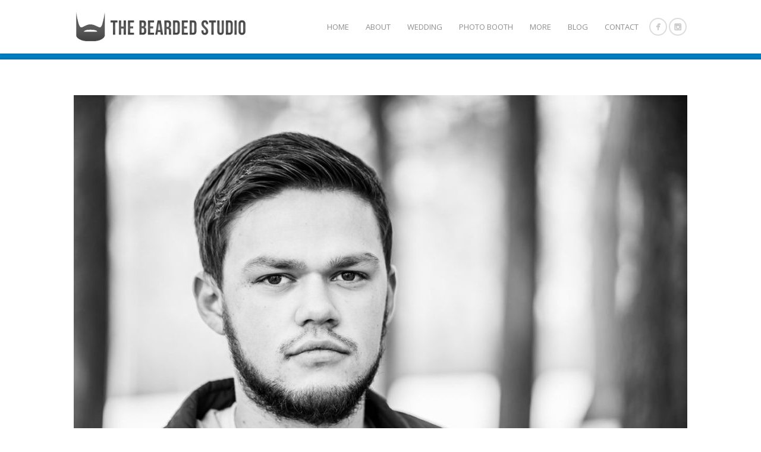

--- FILE ---
content_type: text/html; charset=UTF-8
request_url: http://thebeardedstudio.com/2016/01/
body_size: 10708
content:
<!DOCTYPE html>
<html lang="en-US">
<head>
<meta http-equiv="Content-Type" content="text/html; charset=UTF-8" />



<!-- Mobile Devices Viewport Resset-->
<meta name="viewport" content="width=device-width, initial-scale=1.0, maximum-scale=1">
<meta name="apple-mobile-web-app-capable" content="yes">
<!-- <meta name="viewport" content="initial-scale=1.0, user-scalable=1" /> -->
<!-- Keywords-->
<meta name="keywords" content="Iowa Wedding Photographer, Iowa Engagement Photographer, Des Moines Photographer, Des Moines Wedding Photographer, Des Moines Engagement Photographer, Photographer, Wedding, Engagement, Children" />





<link rel="alternate" type="application/rss+xml" title="Des Moines Wedding Photography | The Bearded Studio RSS" href="http://thebeardedstudio.com/feed/" />
<link rel="pingback" href="http://thebeardedstudio.com/xmlrpc.php" />
<link rel="shortcut icon" type="image/x-icon" href="http://theberdedstaudio.com/wp-content/uploads/2014/02/favicon.ico" />

<title>January 2016 | Des Moines Wedding Photography | The Bearded Studio</title>
<meta name='robots' content='max-image-preview:large' />
	<style>img:is([sizes="auto" i], [sizes^="auto," i]) { contain-intrinsic-size: 3000px 1500px }</style>
	<link rel='dns-prefetch' href='//secure.gravatar.com' />
<link rel='dns-prefetch' href='//stats.wp.com' />
<link rel='dns-prefetch' href='//fonts.googleapis.com' />
<link rel='dns-prefetch' href='//v0.wordpress.com' />
<link rel="alternate" type="application/rss+xml" title="Des Moines Wedding Photography | The Bearded Studio &raquo; Feed" href="http://thebeardedstudio.com/feed/" />
<link rel="alternate" type="application/rss+xml" title="Des Moines Wedding Photography | The Bearded Studio &raquo; Comments Feed" href="http://thebeardedstudio.com/comments/feed/" />
<script type="text/javascript">
/* <![CDATA[ */
window._wpemojiSettings = {"baseUrl":"https:\/\/s.w.org\/images\/core\/emoji\/16.0.1\/72x72\/","ext":".png","svgUrl":"https:\/\/s.w.org\/images\/core\/emoji\/16.0.1\/svg\/","svgExt":".svg","source":{"concatemoji":"http:\/\/thebeardedstudio.com\/wp-includes\/js\/wp-emoji-release.min.js?ver=6.8.3"}};
/*! This file is auto-generated */
!function(s,n){var o,i,e;function c(e){try{var t={supportTests:e,timestamp:(new Date).valueOf()};sessionStorage.setItem(o,JSON.stringify(t))}catch(e){}}function p(e,t,n){e.clearRect(0,0,e.canvas.width,e.canvas.height),e.fillText(t,0,0);var t=new Uint32Array(e.getImageData(0,0,e.canvas.width,e.canvas.height).data),a=(e.clearRect(0,0,e.canvas.width,e.canvas.height),e.fillText(n,0,0),new Uint32Array(e.getImageData(0,0,e.canvas.width,e.canvas.height).data));return t.every(function(e,t){return e===a[t]})}function u(e,t){e.clearRect(0,0,e.canvas.width,e.canvas.height),e.fillText(t,0,0);for(var n=e.getImageData(16,16,1,1),a=0;a<n.data.length;a++)if(0!==n.data[a])return!1;return!0}function f(e,t,n,a){switch(t){case"flag":return n(e,"\ud83c\udff3\ufe0f\u200d\u26a7\ufe0f","\ud83c\udff3\ufe0f\u200b\u26a7\ufe0f")?!1:!n(e,"\ud83c\udde8\ud83c\uddf6","\ud83c\udde8\u200b\ud83c\uddf6")&&!n(e,"\ud83c\udff4\udb40\udc67\udb40\udc62\udb40\udc65\udb40\udc6e\udb40\udc67\udb40\udc7f","\ud83c\udff4\u200b\udb40\udc67\u200b\udb40\udc62\u200b\udb40\udc65\u200b\udb40\udc6e\u200b\udb40\udc67\u200b\udb40\udc7f");case"emoji":return!a(e,"\ud83e\udedf")}return!1}function g(e,t,n,a){var r="undefined"!=typeof WorkerGlobalScope&&self instanceof WorkerGlobalScope?new OffscreenCanvas(300,150):s.createElement("canvas"),o=r.getContext("2d",{willReadFrequently:!0}),i=(o.textBaseline="top",o.font="600 32px Arial",{});return e.forEach(function(e){i[e]=t(o,e,n,a)}),i}function t(e){var t=s.createElement("script");t.src=e,t.defer=!0,s.head.appendChild(t)}"undefined"!=typeof Promise&&(o="wpEmojiSettingsSupports",i=["flag","emoji"],n.supports={everything:!0,everythingExceptFlag:!0},e=new Promise(function(e){s.addEventListener("DOMContentLoaded",e,{once:!0})}),new Promise(function(t){var n=function(){try{var e=JSON.parse(sessionStorage.getItem(o));if("object"==typeof e&&"number"==typeof e.timestamp&&(new Date).valueOf()<e.timestamp+604800&&"object"==typeof e.supportTests)return e.supportTests}catch(e){}return null}();if(!n){if("undefined"!=typeof Worker&&"undefined"!=typeof OffscreenCanvas&&"undefined"!=typeof URL&&URL.createObjectURL&&"undefined"!=typeof Blob)try{var e="postMessage("+g.toString()+"("+[JSON.stringify(i),f.toString(),p.toString(),u.toString()].join(",")+"));",a=new Blob([e],{type:"text/javascript"}),r=new Worker(URL.createObjectURL(a),{name:"wpTestEmojiSupports"});return void(r.onmessage=function(e){c(n=e.data),r.terminate(),t(n)})}catch(e){}c(n=g(i,f,p,u))}t(n)}).then(function(e){for(var t in e)n.supports[t]=e[t],n.supports.everything=n.supports.everything&&n.supports[t],"flag"!==t&&(n.supports.everythingExceptFlag=n.supports.everythingExceptFlag&&n.supports[t]);n.supports.everythingExceptFlag=n.supports.everythingExceptFlag&&!n.supports.flag,n.DOMReady=!1,n.readyCallback=function(){n.DOMReady=!0}}).then(function(){return e}).then(function(){var e;n.supports.everything||(n.readyCallback(),(e=n.source||{}).concatemoji?t(e.concatemoji):e.wpemoji&&e.twemoji&&(t(e.twemoji),t(e.wpemoji)))}))}((window,document),window._wpemojiSettings);
/* ]]> */
</script>

<style id='wp-emoji-styles-inline-css' type='text/css'>

	img.wp-smiley, img.emoji {
		display: inline !important;
		border: none !important;
		box-shadow: none !important;
		height: 1em !important;
		width: 1em !important;
		margin: 0 0.07em !important;
		vertical-align: -0.1em !important;
		background: none !important;
		padding: 0 !important;
	}
</style>
<link rel='stylesheet' id='wp-block-library-css' href='http://thebeardedstudio.com/wp-includes/css/dist/block-library/style.min.css?ver=6.8.3' type='text/css' media='all' />
<style id='classic-theme-styles-inline-css' type='text/css'>
/*! This file is auto-generated */
.wp-block-button__link{color:#fff;background-color:#32373c;border-radius:9999px;box-shadow:none;text-decoration:none;padding:calc(.667em + 2px) calc(1.333em + 2px);font-size:1.125em}.wp-block-file__button{background:#32373c;color:#fff;text-decoration:none}
</style>
<link rel='stylesheet' id='mediaelement-css' href='http://thebeardedstudio.com/wp-includes/js/mediaelement/mediaelementplayer-legacy.min.css?ver=4.2.17' type='text/css' media='all' />
<link rel='stylesheet' id='wp-mediaelement-css' href='http://thebeardedstudio.com/wp-includes/js/mediaelement/wp-mediaelement.min.css?ver=6.8.3' type='text/css' media='all' />
<style id='jetpack-sharing-buttons-style-inline-css' type='text/css'>
.jetpack-sharing-buttons__services-list{display:flex;flex-direction:row;flex-wrap:wrap;gap:0;list-style-type:none;margin:5px;padding:0}.jetpack-sharing-buttons__services-list.has-small-icon-size{font-size:12px}.jetpack-sharing-buttons__services-list.has-normal-icon-size{font-size:16px}.jetpack-sharing-buttons__services-list.has-large-icon-size{font-size:24px}.jetpack-sharing-buttons__services-list.has-huge-icon-size{font-size:36px}@media print{.jetpack-sharing-buttons__services-list{display:none!important}}.editor-styles-wrapper .wp-block-jetpack-sharing-buttons{gap:0;padding-inline-start:0}ul.jetpack-sharing-buttons__services-list.has-background{padding:1.25em 2.375em}
</style>
<style id='global-styles-inline-css' type='text/css'>
:root{--wp--preset--aspect-ratio--square: 1;--wp--preset--aspect-ratio--4-3: 4/3;--wp--preset--aspect-ratio--3-4: 3/4;--wp--preset--aspect-ratio--3-2: 3/2;--wp--preset--aspect-ratio--2-3: 2/3;--wp--preset--aspect-ratio--16-9: 16/9;--wp--preset--aspect-ratio--9-16: 9/16;--wp--preset--color--black: #000000;--wp--preset--color--cyan-bluish-gray: #abb8c3;--wp--preset--color--white: #ffffff;--wp--preset--color--pale-pink: #f78da7;--wp--preset--color--vivid-red: #cf2e2e;--wp--preset--color--luminous-vivid-orange: #ff6900;--wp--preset--color--luminous-vivid-amber: #fcb900;--wp--preset--color--light-green-cyan: #7bdcb5;--wp--preset--color--vivid-green-cyan: #00d084;--wp--preset--color--pale-cyan-blue: #8ed1fc;--wp--preset--color--vivid-cyan-blue: #0693e3;--wp--preset--color--vivid-purple: #9b51e0;--wp--preset--gradient--vivid-cyan-blue-to-vivid-purple: linear-gradient(135deg,rgba(6,147,227,1) 0%,rgb(155,81,224) 100%);--wp--preset--gradient--light-green-cyan-to-vivid-green-cyan: linear-gradient(135deg,rgb(122,220,180) 0%,rgb(0,208,130) 100%);--wp--preset--gradient--luminous-vivid-amber-to-luminous-vivid-orange: linear-gradient(135deg,rgba(252,185,0,1) 0%,rgba(255,105,0,1) 100%);--wp--preset--gradient--luminous-vivid-orange-to-vivid-red: linear-gradient(135deg,rgba(255,105,0,1) 0%,rgb(207,46,46) 100%);--wp--preset--gradient--very-light-gray-to-cyan-bluish-gray: linear-gradient(135deg,rgb(238,238,238) 0%,rgb(169,184,195) 100%);--wp--preset--gradient--cool-to-warm-spectrum: linear-gradient(135deg,rgb(74,234,220) 0%,rgb(151,120,209) 20%,rgb(207,42,186) 40%,rgb(238,44,130) 60%,rgb(251,105,98) 80%,rgb(254,248,76) 100%);--wp--preset--gradient--blush-light-purple: linear-gradient(135deg,rgb(255,206,236) 0%,rgb(152,150,240) 100%);--wp--preset--gradient--blush-bordeaux: linear-gradient(135deg,rgb(254,205,165) 0%,rgb(254,45,45) 50%,rgb(107,0,62) 100%);--wp--preset--gradient--luminous-dusk: linear-gradient(135deg,rgb(255,203,112) 0%,rgb(199,81,192) 50%,rgb(65,88,208) 100%);--wp--preset--gradient--pale-ocean: linear-gradient(135deg,rgb(255,245,203) 0%,rgb(182,227,212) 50%,rgb(51,167,181) 100%);--wp--preset--gradient--electric-grass: linear-gradient(135deg,rgb(202,248,128) 0%,rgb(113,206,126) 100%);--wp--preset--gradient--midnight: linear-gradient(135deg,rgb(2,3,129) 0%,rgb(40,116,252) 100%);--wp--preset--font-size--small: 13px;--wp--preset--font-size--medium: 20px;--wp--preset--font-size--large: 36px;--wp--preset--font-size--x-large: 42px;--wp--preset--spacing--20: 0.44rem;--wp--preset--spacing--30: 0.67rem;--wp--preset--spacing--40: 1rem;--wp--preset--spacing--50: 1.5rem;--wp--preset--spacing--60: 2.25rem;--wp--preset--spacing--70: 3.38rem;--wp--preset--spacing--80: 5.06rem;--wp--preset--shadow--natural: 6px 6px 9px rgba(0, 0, 0, 0.2);--wp--preset--shadow--deep: 12px 12px 50px rgba(0, 0, 0, 0.4);--wp--preset--shadow--sharp: 6px 6px 0px rgba(0, 0, 0, 0.2);--wp--preset--shadow--outlined: 6px 6px 0px -3px rgba(255, 255, 255, 1), 6px 6px rgba(0, 0, 0, 1);--wp--preset--shadow--crisp: 6px 6px 0px rgba(0, 0, 0, 1);}:where(.is-layout-flex){gap: 0.5em;}:where(.is-layout-grid){gap: 0.5em;}body .is-layout-flex{display: flex;}.is-layout-flex{flex-wrap: wrap;align-items: center;}.is-layout-flex > :is(*, div){margin: 0;}body .is-layout-grid{display: grid;}.is-layout-grid > :is(*, div){margin: 0;}:where(.wp-block-columns.is-layout-flex){gap: 2em;}:where(.wp-block-columns.is-layout-grid){gap: 2em;}:where(.wp-block-post-template.is-layout-flex){gap: 1.25em;}:where(.wp-block-post-template.is-layout-grid){gap: 1.25em;}.has-black-color{color: var(--wp--preset--color--black) !important;}.has-cyan-bluish-gray-color{color: var(--wp--preset--color--cyan-bluish-gray) !important;}.has-white-color{color: var(--wp--preset--color--white) !important;}.has-pale-pink-color{color: var(--wp--preset--color--pale-pink) !important;}.has-vivid-red-color{color: var(--wp--preset--color--vivid-red) !important;}.has-luminous-vivid-orange-color{color: var(--wp--preset--color--luminous-vivid-orange) !important;}.has-luminous-vivid-amber-color{color: var(--wp--preset--color--luminous-vivid-amber) !important;}.has-light-green-cyan-color{color: var(--wp--preset--color--light-green-cyan) !important;}.has-vivid-green-cyan-color{color: var(--wp--preset--color--vivid-green-cyan) !important;}.has-pale-cyan-blue-color{color: var(--wp--preset--color--pale-cyan-blue) !important;}.has-vivid-cyan-blue-color{color: var(--wp--preset--color--vivid-cyan-blue) !important;}.has-vivid-purple-color{color: var(--wp--preset--color--vivid-purple) !important;}.has-black-background-color{background-color: var(--wp--preset--color--black) !important;}.has-cyan-bluish-gray-background-color{background-color: var(--wp--preset--color--cyan-bluish-gray) !important;}.has-white-background-color{background-color: var(--wp--preset--color--white) !important;}.has-pale-pink-background-color{background-color: var(--wp--preset--color--pale-pink) !important;}.has-vivid-red-background-color{background-color: var(--wp--preset--color--vivid-red) !important;}.has-luminous-vivid-orange-background-color{background-color: var(--wp--preset--color--luminous-vivid-orange) !important;}.has-luminous-vivid-amber-background-color{background-color: var(--wp--preset--color--luminous-vivid-amber) !important;}.has-light-green-cyan-background-color{background-color: var(--wp--preset--color--light-green-cyan) !important;}.has-vivid-green-cyan-background-color{background-color: var(--wp--preset--color--vivid-green-cyan) !important;}.has-pale-cyan-blue-background-color{background-color: var(--wp--preset--color--pale-cyan-blue) !important;}.has-vivid-cyan-blue-background-color{background-color: var(--wp--preset--color--vivid-cyan-blue) !important;}.has-vivid-purple-background-color{background-color: var(--wp--preset--color--vivid-purple) !important;}.has-black-border-color{border-color: var(--wp--preset--color--black) !important;}.has-cyan-bluish-gray-border-color{border-color: var(--wp--preset--color--cyan-bluish-gray) !important;}.has-white-border-color{border-color: var(--wp--preset--color--white) !important;}.has-pale-pink-border-color{border-color: var(--wp--preset--color--pale-pink) !important;}.has-vivid-red-border-color{border-color: var(--wp--preset--color--vivid-red) !important;}.has-luminous-vivid-orange-border-color{border-color: var(--wp--preset--color--luminous-vivid-orange) !important;}.has-luminous-vivid-amber-border-color{border-color: var(--wp--preset--color--luminous-vivid-amber) !important;}.has-light-green-cyan-border-color{border-color: var(--wp--preset--color--light-green-cyan) !important;}.has-vivid-green-cyan-border-color{border-color: var(--wp--preset--color--vivid-green-cyan) !important;}.has-pale-cyan-blue-border-color{border-color: var(--wp--preset--color--pale-cyan-blue) !important;}.has-vivid-cyan-blue-border-color{border-color: var(--wp--preset--color--vivid-cyan-blue) !important;}.has-vivid-purple-border-color{border-color: var(--wp--preset--color--vivid-purple) !important;}.has-vivid-cyan-blue-to-vivid-purple-gradient-background{background: var(--wp--preset--gradient--vivid-cyan-blue-to-vivid-purple) !important;}.has-light-green-cyan-to-vivid-green-cyan-gradient-background{background: var(--wp--preset--gradient--light-green-cyan-to-vivid-green-cyan) !important;}.has-luminous-vivid-amber-to-luminous-vivid-orange-gradient-background{background: var(--wp--preset--gradient--luminous-vivid-amber-to-luminous-vivid-orange) !important;}.has-luminous-vivid-orange-to-vivid-red-gradient-background{background: var(--wp--preset--gradient--luminous-vivid-orange-to-vivid-red) !important;}.has-very-light-gray-to-cyan-bluish-gray-gradient-background{background: var(--wp--preset--gradient--very-light-gray-to-cyan-bluish-gray) !important;}.has-cool-to-warm-spectrum-gradient-background{background: var(--wp--preset--gradient--cool-to-warm-spectrum) !important;}.has-blush-light-purple-gradient-background{background: var(--wp--preset--gradient--blush-light-purple) !important;}.has-blush-bordeaux-gradient-background{background: var(--wp--preset--gradient--blush-bordeaux) !important;}.has-luminous-dusk-gradient-background{background: var(--wp--preset--gradient--luminous-dusk) !important;}.has-pale-ocean-gradient-background{background: var(--wp--preset--gradient--pale-ocean) !important;}.has-electric-grass-gradient-background{background: var(--wp--preset--gradient--electric-grass) !important;}.has-midnight-gradient-background{background: var(--wp--preset--gradient--midnight) !important;}.has-small-font-size{font-size: var(--wp--preset--font-size--small) !important;}.has-medium-font-size{font-size: var(--wp--preset--font-size--medium) !important;}.has-large-font-size{font-size: var(--wp--preset--font-size--large) !important;}.has-x-large-font-size{font-size: var(--wp--preset--font-size--x-large) !important;}
:where(.wp-block-post-template.is-layout-flex){gap: 1.25em;}:where(.wp-block-post-template.is-layout-grid){gap: 1.25em;}
:where(.wp-block-columns.is-layout-flex){gap: 2em;}:where(.wp-block-columns.is-layout-grid){gap: 2em;}
:root :where(.wp-block-pullquote){font-size: 1.5em;line-height: 1.6;}
</style>
<link rel='stylesheet' id='pexeto-font-0-css' href='http://fonts.googleapis.com/css?family=Open+Sans%3A400%2C700&#038;ver=6.8.3' type='text/css' media='all' />
<link rel='stylesheet' id='pexeto-font-1-css' href='http://fonts.googleapis.com/css?family=Raleway%3A300&#038;ver=6.8.3' type='text/css' media='all' />
<link rel='stylesheet' id='pexeto-font-2-css' href='http://fonts.googleapis.com/css?family=Lato&#038;ver=6.8.3' type='text/css' media='all' />
<link rel='stylesheet' id='pexeto-pretty-photo-css' href='http://thebeardedstudio.com/wp-content/themes/mineral/css/prettyPhoto.css?ver=1.6.4' type='text/css' media='all' />
<link rel='stylesheet' id='pexeto-stylesheet-css' href='http://thebeardedstudio.com/wp-content/themes/mineral/style.css?ver=1.6.4' type='text/css' media='all' />
<!--[if lte IE 8]>
<link rel='stylesheet' id='pexeto-ie8-css' href='http://thebeardedstudio.com/wp-content/themes/mineral/css/style_ie8.css?ver=1.6.4' type='text/css' media='all' />
<![endif]-->
<!--n2css--><!--n2js--><script type="text/javascript" src="http://thebeardedstudio.com/wp-includes/js/jquery/jquery.min.js?ver=3.7.1" id="jquery-core-js"></script>
<script type="text/javascript" src="http://thebeardedstudio.com/wp-includes/js/jquery/jquery-migrate.min.js?ver=3.4.1" id="jquery-migrate-js"></script>
<link rel="https://api.w.org/" href="http://thebeardedstudio.com/wp-json/" /><link rel="EditURI" type="application/rsd+xml" title="RSD" href="http://thebeardedstudio.com/xmlrpc.php?rsd" />
<meta name="generator" content="WordPress 6.8.3" />
	<style>img#wpstats{display:none}</style>
		<!-- CUSTOM THEME STYLES -->
<style type="text/css">
#logo-container img{width:294px; }button, .button, input[type="submit"], input[type="button"], #submit, .page-title, 
		#menu > ul > li > a:hover:after, .scroll-to-top:hover, .nivo-nextNav:hover,
		.nivo-prevNav:hover, .pg-navigation, .pc-next, .pc-prev,  .nivo-prevNav:hover,.nivo-nextNav:hover,
		.left-arrow:hover,.right-arrow:hover, .ps-left-arrow:hover,.ps-right-arrow:hover,
		.cs-next-arrow:hover,.cs-prev-arrow:hover, .ps-left-arrow:hover,.ps-right-arrow:hover, .pt-highlight .pt-title 
		{background-color:#007fc4;}a:hover, .tabs .current a, .read-more, .footer-widgets a:hover, .comment-info .reply, 
		.comment-info .reply a, .comment-info, #menu ul li a:hover, #wp-calendar tbody td a,
		.widget_nav_menu li.current-menu-item > a, .post-title a:hover, .post-tags a,
		.services-list .services-title, .sl-icons li:hover .sl-title, .archive-page a:hover,
		.pg-pagination a.current, .pg-pagination a:hover, #content-container .wp-pagenavi span.current,
		#content-container .wp-pagenavi a:hover, .carousel-title .link-title, .testimonials-details a,
		.lp-title a:hover, #menu ul ul li.current-menu-item a {color:#007fc4;}.accordion-title.current, .read-more:hover, .more-arrow, .sticky, .social-icons li:hover,
		.format-quote, .format-aside, .nivo-nextNav:hover, .nivo-prevNav:hover, .nivo-prevNav:hover,
		.nivo-nextNav:hover, .left-arrow:hover, .right-arrow:hover, .ps-left-arrow:hover, 
		.ps-right-arrow:hover, .cs-next-arrow:hover, .cs-prev-arrow:hover, .ps-left-arrow:hover, 
		.ps-right-arrow:hover {border-color:#007fc4;}.pg-info, .services-circle .services-content, .qg-overlay {background-color: rgba(0,127,196, 0.82);}h1,h2,h3,h4,h5,h6{font-family:'Raleway';}
</style><style type="text/css">.recentcomments a{display:inline !important;padding:0 !important;margin:0 !important;}</style>
<!-- Jetpack Open Graph Tags -->
<meta property="og:type" content="website" />
<meta property="og:title" content="January 2016 | Des Moines Wedding Photography | The Bearded Studio" />
<meta property="og:site_name" content="Des Moines Wedding Photography | The Bearded Studio" />
<meta property="og:image" content="http://thebeardedstudio.com/wp-content/uploads/2015/03/Beard-Only-Square-clear-55174b22v1_site_icon.png" />
<meta property="og:image:width" content="512" />
<meta property="og:image:height" content="512" />
<meta property="og:image:alt" content="" />
<meta property="og:locale" content="en_US" />

<!-- End Jetpack Open Graph Tags -->
<script>
  (function(i,s,o,g,r,a,m){i['GoogleAnalyticsObject']=r;i[r]=i[r]||function(){
  (i[r].q=i[r].q||[]).push(arguments)},i[r].l=1*new Date();a=s.createElement(o),
  m=s.getElementsByTagName(o)[0];a.async=1;a.src=g;m.parentNode.insertBefore(a,m)
  })(window,document,'script','//www.google-analytics.com/analytics.js','ga');

  ga('create', 'UA-36005613-1', 'thebeardedstudio.com');
  ga('send', 'pageview');

</script>

<meta name="msvalidate.01" content="54D2FCB555CDE1ACF7D575F9EDFC59CB" />
<link rel="icon" href="http://thebeardedstudio.com/wp-content/uploads/2015/03/Beard-Only-Square-clear-55174b22v1_site_icon-32x32.png" sizes="32x32" />
<link rel="icon" href="http://thebeardedstudio.com/wp-content/uploads/2015/03/Beard-Only-Square-clear-55174b22v1_site_icon-256x256.png" sizes="192x192" />
<link rel="apple-touch-icon" href="http://thebeardedstudio.com/wp-content/uploads/2015/03/Beard-Only-Square-clear-55174b22v1_site_icon-256x256.png" />
<meta name="msapplication-TileImage" content="http://thebeardedstudio.com/wp-content/uploads/2015/03/Beard-Only-Square-clear-55174b22v1_site_icon.png" />
		<style type="text/css" id="wp-custom-css">
			.page-id-2 .page-title {
	display: none;
}

.page-id-657 .page-title {
	display: none;
}

.page-id-2 #content-container .section-boxed {
	margin-top: 0px;
	margin-bottom: 0px;
}

.page-id-4473 #content-container .section-boxed {
	margin-top: 0px;
	margin-bottom: 0px;
}

#content-container .section-full-width .section-boxed {
	margin: 300px auto;
}

.section-light .section-title {
	line-height: 82px;
	letter-spacing: 0;
	font-size: 60px;
	margin-bottom: 23px;
	text-align: center;
}

.cs-content-centered .cs-title {
	font-size: 60px;
}

@media (max-width: 43.75em) {
	.cs-content-centered .cs-title {
		font-size: 2.5em;
	}
}

@media (max-width: 43.75em) {
	.section-light .section-title {
		font-size: 2.5em;
	}
}

@media (max-width: 43.75em) {
	.cta-circle {
		width: 200px;
		height: 200px;
		padding-top: 42px;
	}
	
	.cta-circle .cta-title {
		font-size: 2em;
		line-height: 40px;
	}
	
	.cta-circle .cta-small-title {
		font-size: 1em;
		line-height: 10px;
	}
}

.page-masonry .qg-img img {
	max-height: 1000px;
	width: auto;
}

.quick-gallery {
	text-align: center;
}		</style>
		
</head>
<body class="archive date wp-theme-mineral fixed-header">
<div id="main-container" >
	<div  class="page-wrapper" >
		<!--HEADER -->
		<div id="header">
			<div class="section-boxed section-header">
			<div id="logo-container">
								<a href="http://thebeardedstudio.com"><img src="http://thebeardedstudio.com/wp-content/uploads/2014/02/The-Bearded-Studio-Header-v2.png" /></a>
			</div>	
				<div id="social-profiles"><ul class="social-icons">
		<li>
		<a href="https://www.facebook.com/TheBeardedStudio" target="_blank" >
			<div>
				<img src="http://thebeardedstudio.com/wp-content/themes/mineral/images/icons/facebook.png" />
			</div>
		</a>
	</li>
		<li>
		<a href="https://instagram.com/thebeardedstudio/" target="_blank"  title="Instagram">
			<div>
				<img src="http://thebeardedstudio.com/wp-content/themes/mineral/images/icons/instagram.png" />
			</div>
		</a>
	</li>
		</ul></div>
		
	        <div class="mobile-nav">
				<span class="mob-nav-btn">Menu</span>
			</div>
	 		<div id="navigation-container">
				<div id="menu-container">
		        	<div id="menu">
					<ul id="menu-main" class="menu"><li id="menu-item-2501" class="menu-item menu-item-type-post_type menu-item-object-page menu-item-home menu-item-2501"><a href="http://thebeardedstudio.com/">Home</a></li>
<li id="menu-item-2119" class="menu-item menu-item-type-post_type menu-item-object-page menu-item-2119"><a href="http://thebeardedstudio.com/learn-more/about-us/">About</a></li>
<li id="menu-item-2989" class="menu-item menu-item-type-custom menu-item-object-custom menu-item-has-children menu-item-2989"><a href="http://thebeardedstudio.com/galleries/wedding-portfolio/">Wedding</a>
<ul class="sub-menu">
	<li id="menu-item-2463" class="menu-item menu-item-type-post_type menu-item-object-page menu-item-2463"><a href="http://thebeardedstudio.com/galleries/engagement-gallery/">Engagement Portfolio</a></li>
	<li id="menu-item-2125" class="menu-item menu-item-type-post_type menu-item-object-page menu-item-2125"><a href="http://thebeardedstudio.com/engagement/">Engagement Packages</a></li>
	<li id="menu-item-3247" class="menu-item menu-item-type-post_type menu-item-object-page menu-item-3247"><a href="http://thebeardedstudio.com/galleries/wedding-portfolio/">Wedding Portfolio</a></li>
	<li id="menu-item-2122" class="menu-item menu-item-type-post_type menu-item-object-page menu-item-2122"><a href="http://thebeardedstudio.com/wedding/">Wedding Packages</a></li>
</ul>
</li>
<li id="menu-item-4496" class="menu-item menu-item-type-post_type menu-item-object-page menu-item-4496"><a href="http://thebeardedstudio.com/photo-booth/">Photo Booth</a></li>
<li id="menu-item-2146" class="menu-item menu-item-type-custom menu-item-object-custom menu-item-has-children menu-item-2146"><a href="#">More</a>
<ul class="sub-menu">
	<li id="menu-item-2272" class="menu-item menu-item-type-custom menu-item-object-custom menu-item-has-children menu-item-2272"><a href="#">Portrait</a>
	<ul class="sub-menu">
		<li id="menu-item-2197" class="menu-item menu-item-type-post_type menu-item-object-page menu-item-2197"><a href="http://thebeardedstudio.com/galleries/childrens-gallery/">Family &#038; Child Portfolio</a></li>
		<li id="menu-item-2121" class="menu-item menu-item-type-post_type menu-item-object-page menu-item-2121"><a href="http://thebeardedstudio.com/family-child/">Family &#038; Child Packages</a></li>
		<li id="menu-item-2432" class="menu-item menu-item-type-post_type menu-item-object-page menu-item-2432"><a href="http://thebeardedstudio.com/galleries/senior-gallery/">Senior Portfolio</a></li>
		<li id="menu-item-2127" class="menu-item menu-item-type-post_type menu-item-object-page menu-item-2127"><a href="http://thebeardedstudio.com/senior/">Senior Packages</a></li>
	</ul>
</li>
	<li id="menu-item-2780" class="menu-item menu-item-type-custom menu-item-object-custom menu-item-has-children menu-item-2780"><a href="#">Other Vendors</a>
	<ul class="sub-menu">
		<li id="menu-item-2773" class="menu-item menu-item-type-post_type menu-item-object-page menu-item-2773"><a href="http://thebeardedstudio.com/learn-more/des-moines-wedding-venues/">Des Moines Wedding Venues</a></li>
		<li id="menu-item-2779" class="menu-item menu-item-type-post_type menu-item-object-page menu-item-2779"><a href="http://thebeardedstudio.com/learn-more/wedding-florist/">Wedding Florist</a></li>
	</ul>
</li>
	<li id="menu-item-3272" class="menu-item menu-item-type-post_type menu-item-object-page menu-item-3272"><a href="http://thebeardedstudio.com/learn-more/prints/">Prints &#038; More</a></li>
	<li id="menu-item-2959" class="menu-item menu-item-type-post_type menu-item-object-page menu-item-2959"><a href="http://thebeardedstudio.com/learn-more/faq/">FAQ</a></li>
	<li id="menu-item-4670" class="menu-item menu-item-type-custom menu-item-object-custom menu-item-4670"><a href="http://gallery.thebeardedstudio.com">Client Galleries</a></li>
</ul>
</li>
<li id="menu-item-2492" class="menu-item menu-item-type-post_type menu-item-object-page current_page_parent menu-item-2492"><a href="http://thebeardedstudio.com/blog/">Blog</a></li>
<li id="menu-item-2507" class="menu-item menu-item-type-post_type menu-item-object-page menu-item-2507"><a href="http://thebeardedstudio.com/contact/">Contact</a></li>
</ul>					</div>
		        </div> 
	  	 	</div> 
	 
		    <div class="clear"></div>       
		    <div id="navigation-line"></div>
		</div>
		</div><!-- end #header -->
	<div class="page-title">
		<div class="content-boxed">
					</div>
	</div>

<div id="content-container" class="content-boxed layout-full">
<div id="full-width">
<div id="post-3628" class="blog-non-single-post theme-post-entry post-3628 post type-post status-publish format-standard has-post-thumbnail hentry category-blog category-the-bearded tag-a7rii tag-beards tag-brothers">


				<div class="blog-post-img img-loading" style="min-width:1032px; min-height:700px;">
					<a href="http://thebeardedstudio.com/testing-a7rii-with-my-bro/">					
					<img src="http://thebeardedstudio.com/wp-content/uploads/2016/01/Brothers-5-1032x700.jpg" />
					</a>				</div>
				<div class="post-content">
	<div class="post-title-wrapper">
				<h2 class="post-title entry-title">
					<a href="http://thebeardedstudio.com/testing-a7rii-with-my-bro/">Testing The A7RII With My Bro</a>
				</h2>

	</div>
	<div class="clear"></div>

	<div class="post-content-content">

	<div class="entry-summary"><p>Last week my new camera arrived and I&#8217;ve been testing out as much as I can. Yesterday I had the chance to do a couple portraits of my youngest brother Brendon. There&#8217;s also one of my other brother Conner at the end. &nbsp; Thanks bro for being my model! &nbsp;</p>
		</div>

		<a href="http://thebeardedstudio.com/testing-a7rii-with-my-bro/" class="read-more">
			Read More			<span class="more-arrow">&rsaquo;</span>
		</a>
				<div class="clear"></div>
	</div>
</div>

	<div class="post-info">
		<span class="post-type-icon-wrap"><span class="post-type-icon"></span></span>
					<span class="no-caps"> 
				in			</span><a href="http://thebeardedstudio.com/category/blog/" rel="category tag">Blog</a> / <a href="http://thebeardedstudio.com/category/the-bearded/" rel="category tag">The Bearded</a>					<span class="no-caps post-autor vcard author">
				&nbsp;by  
				<a class="url fn n" href="http://thebeardedstudio.com/author/alex/">
					Alex				</a>
			</span>
					<span class="post-date">
				<time class="entry-date published updated" datetime="2016-01-26T03:06:46+00:00">26 Jan 2016</time>			</span>
					<span class="comments-number">
				<a href="http://thebeardedstudio.com/testing-a7rii-with-my-bro/#comments">
					0				<span class="no-caps">comments</span></a>
			</span>
			</div>

	
<div class="clear"></div>
</div>
<div id="post-3614" class="blog-non-single-post theme-post-entry post-3614 post type-post status-publish format-standard has-post-thumbnail hentry category-uncategorized tag-seo">


				<div class="blog-post-img img-loading" style="min-width:1032px; min-height:700px;">
					<a href="http://thebeardedstudio.com/google-is-a-fickle-friend/">					
					<img src="http://thebeardedstudio.com/wp-content/uploads/2015/08/Des-Moines-Wedding-Photography-Gift-1032x700.jpg" />
					</a>				</div>
				<div class="post-content">
	<div class="post-title-wrapper">
				<h2 class="post-title entry-title">
					<a href="http://thebeardedstudio.com/google-is-a-fickle-friend/">Google Is A Fickle Friend</a>
				</h2>

	</div>
	<div class="clear"></div>

	<div class="post-content-content">

	<div class="entry-summary"><p>A little over a month ago I was super excited to find out that I made it to the first page of Google. I felt it was a crowning achievement and verification that all the hard work I put into SEO had finally paid off. Fast-forward to today and I’m half way down on page [&hellip;]</p>
		</div>

		<a href="http://thebeardedstudio.com/google-is-a-fickle-friend/" class="read-more">
			Read More			<span class="more-arrow">&rsaquo;</span>
		</a>
				<div class="clear"></div>
	</div>
</div>

	<div class="post-info">
		<span class="post-type-icon-wrap"><span class="post-type-icon"></span></span>
					<span class="no-caps"> 
				in			</span><a href="http://thebeardedstudio.com/category/uncategorized/" rel="category tag">Uncategorized</a>					<span class="no-caps post-autor vcard author">
				&nbsp;by  
				<a class="url fn n" href="http://thebeardedstudio.com/author/alex/">
					Alex				</a>
			</span>
					<span class="post-date">
				<time class="entry-date published updated" datetime="2016-01-11T20:36:44+00:00">11 Jan 2016</time>			</span>
					<span class="comments-number">
				<a href="http://thebeardedstudio.com/google-is-a-fickle-friend/#comments">
					1				<span class="no-caps">comments</span></a>
			</span>
			</div>

	
<div class="clear"></div>
</div>
	<div id="blog-pagination">
		<div class="alignleft"></div>
		<div class="alignright"></div>
	</div>
</div> <!-- end main content holder (#content/#full-width) -->
<div class="clear"></div>
</div> <!-- end #content-container -->
</div>
<div id="footer" class="center">
		<div class="scroll-to-top"><span></span></div>
	
		<div id="footer-cta">
		<div class="section-boxed">
		<div class="footer-cta-first"><h5>Contact Us Today</h5></div>
		<div class="footer-cta-disc"><p>Contact Us To Find Out Our Availability</p></div>
				<div class="footer-cta-button">
			<a href="http://thebeardedstudio.com/contact/" class="button">Contact Us</a>
		</div>
				<div class="clear"></div>
	</div>
	</div>
		<div class="cols-wrapper footer-widgets section-boxed cols-3">
	<div class="col"><div class="footer-box widget_text" id="text-4"><h4 class="title">Phone</h4>			<div class="textwidget">515.419.3019</div>
		</div><div class="footer-box widget_text" id="text-5"><h4 class="title">Email</h4>			<div class="textwidget"><a href="mailto:info@thebeardedstudio.com">info@thebeardedstudio.com</a></div>
		</div><div class="footer-box widget_text" id="text-6"><h4 class="title">Address</h4>			<div class="textwidget">By Appointment Only:<br/>
The Bearded Studio<br/>
2525 7th Avenue Ct SW<br/>
Altoona, IA 50009</div>
		</div></div><div class="col"><div class="footer-box widget_text" id="text-9"><h4 class="title">Des Moines Wedding Photographer</h4>			<div class="textwidget"><p>Hi my name is Alex McGinnis and I'm the man behind the camera here at The Bearded Studio. </p>
<p>We're located in Des Moines Iowa and travel statewide to photograph weddings. If you want to know more make sure to check out our <a href="http://thebeardedstudio.com/learn-more/about-us/">About Us</a> page.  </p>
</div>
		</div></div><div class="col nomargin"><div class="footer-box widget_text" id="text-10"><h4 class="title">Wedding Photography</h4>			<div class="textwidget"><a href="http://thebeardedstudio.com/des-moines-wedding-photography/"> Des Moines Wedding Photography</a></div>
		</div></div>	</div>
	<div class="footer-bottom">
	<div class="section-boxed">
<span class="copyrights">
&copy; Copyright Des Moines Wedding Photography | The Bearded Studio</span>
<div class="footer-nav">
<div class="menu-footer-container"><ul id="menu-footer" class="menu"><li id="menu-item-2508" class="menu-item menu-item-type-post_type menu-item-object-page menu-item-2508"><a href="http://thebeardedstudio.com/learn-more/about-us/">About</a></li>
<li id="menu-item-2135" class="menu-item menu-item-type-post_type menu-item-object-page menu-item-2135"><a href="http://thebeardedstudio.com/contact/">Contact</a></li>
<li id="menu-item-2961" class="menu-item menu-item-type-post_type menu-item-object-page menu-item-2961"><a href="http://thebeardedstudio.com/learn-more/faq/">FAQ</a></li>
<li id="menu-item-2874" class="menu-item menu-item-type-custom menu-item-object-custom menu-item-2874"><a href="http://thebeardedstudio.com/page-sitemap.xml">Sitemap</a></li>
</ul></div></div>

	<div id="social-profiles"><ul class="social-icons">
		<li>
		<a href="https://www.facebook.com/TheBeardedStudio" target="_blank" >
			<div>
				<img src="http://thebeardedstudio.com/wp-content/themes/mineral/images/icons/facebook.png" />
			</div>
		</a>
	</li>
		<li>
		<a href="https://instagram.com/thebeardedstudio/" target="_blank"  title="Instagram">
			<div>
				<img src="http://thebeardedstudio.com/wp-content/themes/mineral/images/icons/instagram.png" />
			</div>
		</a>
	</li>
		</ul></div>
	
</div>
</div>
</div> <!-- end #footer-->
</div> <!-- end #main-container -->


<!-- FOOTER ENDS -->

<script type="speculationrules">
{"prefetch":[{"source":"document","where":{"and":[{"href_matches":"\/*"},{"not":{"href_matches":["\/wp-*.php","\/wp-admin\/*","\/wp-content\/uploads\/*","\/wp-content\/*","\/wp-content\/plugins\/*","\/wp-content\/themes\/mineral\/*","\/*\\?(.+)"]}},{"not":{"selector_matches":"a[rel~=\"nofollow\"]"}},{"not":{"selector_matches":".no-prefetch, .no-prefetch a"}}]},"eagerness":"conservative"}]}
</script>
<script type="text/javascript" src="http://thebeardedstudio.com/wp-includes/js/underscore.min.js?ver=1.13.7" id="underscore-js"></script>
<script type="text/javascript" src="http://thebeardedstudio.com/wp-content/themes/mineral/js/main.js?ver=1.6.4" id="pexeto-main-js"></script>
<script type="text/javascript" id="jetpack-stats-js-before">
/* <![CDATA[ */
_stq = window._stq || [];
_stq.push([ "view", JSON.parse("{\"v\":\"ext\",\"blog\":\"63781958\",\"post\":\"0\",\"tz\":\"0\",\"srv\":\"thebeardedstudio.com\",\"arch_date\":\"2016\\\/01\",\"arch_results\":\"2\",\"j\":\"1:14.9.1\"}") ]);
_stq.push([ "clickTrackerInit", "63781958", "0" ]);
/* ]]> */
</script>
<script type="text/javascript" src="https://stats.wp.com/e-202603.js" id="jetpack-stats-js" defer="defer" data-wp-strategy="defer"></script>
<script type="text/javascript">var PEXETO = PEXETO || {};PEXETO.ajaxurl="http://thebeardedstudio.com/wp-admin/admin-ajax.php";PEXETO.lightboxOptions = {"theme":"pp_default","animation_speed":"normal","overlay_gallery":false,"allow_resize":true};PEXETO.disableRightClick=false;PEXETO.stickyHeader=true;jQuery(document).ready(function($){
					PEXETO.init.initSite();$(".pexeto-contact-form").each(function(){
			$(this).pexetoContactForm({"wrongCaptchaText":"Failed to verify that you are not a robot. Please check the checkbox below.","failText":"An error occurred. Message not sent.","validationErrorText":"Please complete all the fields correctly","messageSentText":"Message sent"});
		});});</script></body>
</html>

<!-- Page cached by LiteSpeed Cache 7.4 on 2026-01-14 00:51:19 -->

--- FILE ---
content_type: text/plain
request_url: https://www.google-analytics.com/j/collect?v=1&_v=j102&a=21277437&t=pageview&_s=1&dl=http%3A%2F%2Fthebeardedstudio.com%2F2016%2F01%2F&ul=en-us%40posix&dt=January%202016%20%7C%20Des%20Moines%20Wedding%20Photography%20%7C%20The%20Bearded%20Studio&sr=1280x720&vp=1280x720&_u=IEBAAAABAAAAACAAI~&jid=1073238504&gjid=1697136822&cid=1033930437.1768786576&tid=UA-36005613-1&_gid=1118274117.1768786576&_r=1&_slc=1&z=1277750523
body_size: -287
content:
2,cG-PBTMSJTZYS